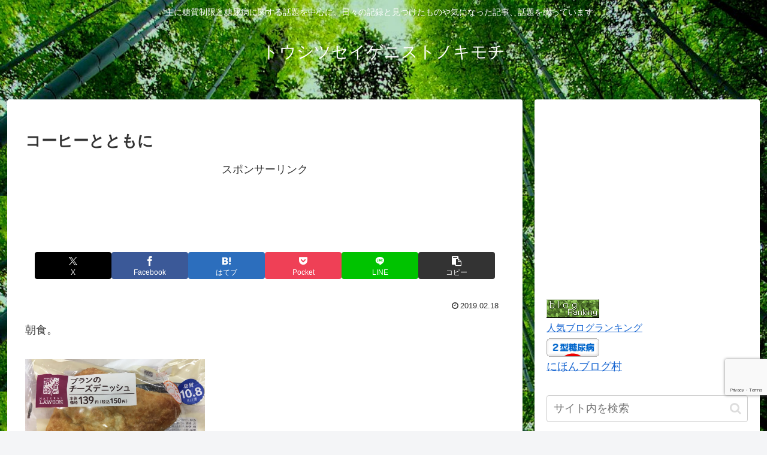

--- FILE ---
content_type: text/html; charset=utf-8
request_url: https://www.google.com/recaptcha/api2/anchor?ar=1&k=6LcRyrIrAAAAAEs64Ai7TgNaNmG88CoydPzcgZj7&co=aHR0cHM6Ly90b3VzaGl0c3VzZWlnZW5pc3QuYmxvZy1wb3J0YWwubmV0OjQ0Mw..&hl=en&v=7gg7H51Q-naNfhmCP3_R47ho&size=invisible&anchor-ms=20000&execute-ms=30000&cb=kqi8cwr5osqe
body_size: 48250
content:
<!DOCTYPE HTML><html dir="ltr" lang="en"><head><meta http-equiv="Content-Type" content="text/html; charset=UTF-8">
<meta http-equiv="X-UA-Compatible" content="IE=edge">
<title>reCAPTCHA</title>
<style type="text/css">
/* cyrillic-ext */
@font-face {
  font-family: 'Roboto';
  font-style: normal;
  font-weight: 400;
  font-stretch: 100%;
  src: url(//fonts.gstatic.com/s/roboto/v48/KFO7CnqEu92Fr1ME7kSn66aGLdTylUAMa3GUBHMdazTgWw.woff2) format('woff2');
  unicode-range: U+0460-052F, U+1C80-1C8A, U+20B4, U+2DE0-2DFF, U+A640-A69F, U+FE2E-FE2F;
}
/* cyrillic */
@font-face {
  font-family: 'Roboto';
  font-style: normal;
  font-weight: 400;
  font-stretch: 100%;
  src: url(//fonts.gstatic.com/s/roboto/v48/KFO7CnqEu92Fr1ME7kSn66aGLdTylUAMa3iUBHMdazTgWw.woff2) format('woff2');
  unicode-range: U+0301, U+0400-045F, U+0490-0491, U+04B0-04B1, U+2116;
}
/* greek-ext */
@font-face {
  font-family: 'Roboto';
  font-style: normal;
  font-weight: 400;
  font-stretch: 100%;
  src: url(//fonts.gstatic.com/s/roboto/v48/KFO7CnqEu92Fr1ME7kSn66aGLdTylUAMa3CUBHMdazTgWw.woff2) format('woff2');
  unicode-range: U+1F00-1FFF;
}
/* greek */
@font-face {
  font-family: 'Roboto';
  font-style: normal;
  font-weight: 400;
  font-stretch: 100%;
  src: url(//fonts.gstatic.com/s/roboto/v48/KFO7CnqEu92Fr1ME7kSn66aGLdTylUAMa3-UBHMdazTgWw.woff2) format('woff2');
  unicode-range: U+0370-0377, U+037A-037F, U+0384-038A, U+038C, U+038E-03A1, U+03A3-03FF;
}
/* math */
@font-face {
  font-family: 'Roboto';
  font-style: normal;
  font-weight: 400;
  font-stretch: 100%;
  src: url(//fonts.gstatic.com/s/roboto/v48/KFO7CnqEu92Fr1ME7kSn66aGLdTylUAMawCUBHMdazTgWw.woff2) format('woff2');
  unicode-range: U+0302-0303, U+0305, U+0307-0308, U+0310, U+0312, U+0315, U+031A, U+0326-0327, U+032C, U+032F-0330, U+0332-0333, U+0338, U+033A, U+0346, U+034D, U+0391-03A1, U+03A3-03A9, U+03B1-03C9, U+03D1, U+03D5-03D6, U+03F0-03F1, U+03F4-03F5, U+2016-2017, U+2034-2038, U+203C, U+2040, U+2043, U+2047, U+2050, U+2057, U+205F, U+2070-2071, U+2074-208E, U+2090-209C, U+20D0-20DC, U+20E1, U+20E5-20EF, U+2100-2112, U+2114-2115, U+2117-2121, U+2123-214F, U+2190, U+2192, U+2194-21AE, U+21B0-21E5, U+21F1-21F2, U+21F4-2211, U+2213-2214, U+2216-22FF, U+2308-230B, U+2310, U+2319, U+231C-2321, U+2336-237A, U+237C, U+2395, U+239B-23B7, U+23D0, U+23DC-23E1, U+2474-2475, U+25AF, U+25B3, U+25B7, U+25BD, U+25C1, U+25CA, U+25CC, U+25FB, U+266D-266F, U+27C0-27FF, U+2900-2AFF, U+2B0E-2B11, U+2B30-2B4C, U+2BFE, U+3030, U+FF5B, U+FF5D, U+1D400-1D7FF, U+1EE00-1EEFF;
}
/* symbols */
@font-face {
  font-family: 'Roboto';
  font-style: normal;
  font-weight: 400;
  font-stretch: 100%;
  src: url(//fonts.gstatic.com/s/roboto/v48/KFO7CnqEu92Fr1ME7kSn66aGLdTylUAMaxKUBHMdazTgWw.woff2) format('woff2');
  unicode-range: U+0001-000C, U+000E-001F, U+007F-009F, U+20DD-20E0, U+20E2-20E4, U+2150-218F, U+2190, U+2192, U+2194-2199, U+21AF, U+21E6-21F0, U+21F3, U+2218-2219, U+2299, U+22C4-22C6, U+2300-243F, U+2440-244A, U+2460-24FF, U+25A0-27BF, U+2800-28FF, U+2921-2922, U+2981, U+29BF, U+29EB, U+2B00-2BFF, U+4DC0-4DFF, U+FFF9-FFFB, U+10140-1018E, U+10190-1019C, U+101A0, U+101D0-101FD, U+102E0-102FB, U+10E60-10E7E, U+1D2C0-1D2D3, U+1D2E0-1D37F, U+1F000-1F0FF, U+1F100-1F1AD, U+1F1E6-1F1FF, U+1F30D-1F30F, U+1F315, U+1F31C, U+1F31E, U+1F320-1F32C, U+1F336, U+1F378, U+1F37D, U+1F382, U+1F393-1F39F, U+1F3A7-1F3A8, U+1F3AC-1F3AF, U+1F3C2, U+1F3C4-1F3C6, U+1F3CA-1F3CE, U+1F3D4-1F3E0, U+1F3ED, U+1F3F1-1F3F3, U+1F3F5-1F3F7, U+1F408, U+1F415, U+1F41F, U+1F426, U+1F43F, U+1F441-1F442, U+1F444, U+1F446-1F449, U+1F44C-1F44E, U+1F453, U+1F46A, U+1F47D, U+1F4A3, U+1F4B0, U+1F4B3, U+1F4B9, U+1F4BB, U+1F4BF, U+1F4C8-1F4CB, U+1F4D6, U+1F4DA, U+1F4DF, U+1F4E3-1F4E6, U+1F4EA-1F4ED, U+1F4F7, U+1F4F9-1F4FB, U+1F4FD-1F4FE, U+1F503, U+1F507-1F50B, U+1F50D, U+1F512-1F513, U+1F53E-1F54A, U+1F54F-1F5FA, U+1F610, U+1F650-1F67F, U+1F687, U+1F68D, U+1F691, U+1F694, U+1F698, U+1F6AD, U+1F6B2, U+1F6B9-1F6BA, U+1F6BC, U+1F6C6-1F6CF, U+1F6D3-1F6D7, U+1F6E0-1F6EA, U+1F6F0-1F6F3, U+1F6F7-1F6FC, U+1F700-1F7FF, U+1F800-1F80B, U+1F810-1F847, U+1F850-1F859, U+1F860-1F887, U+1F890-1F8AD, U+1F8B0-1F8BB, U+1F8C0-1F8C1, U+1F900-1F90B, U+1F93B, U+1F946, U+1F984, U+1F996, U+1F9E9, U+1FA00-1FA6F, U+1FA70-1FA7C, U+1FA80-1FA89, U+1FA8F-1FAC6, U+1FACE-1FADC, U+1FADF-1FAE9, U+1FAF0-1FAF8, U+1FB00-1FBFF;
}
/* vietnamese */
@font-face {
  font-family: 'Roboto';
  font-style: normal;
  font-weight: 400;
  font-stretch: 100%;
  src: url(//fonts.gstatic.com/s/roboto/v48/KFO7CnqEu92Fr1ME7kSn66aGLdTylUAMa3OUBHMdazTgWw.woff2) format('woff2');
  unicode-range: U+0102-0103, U+0110-0111, U+0128-0129, U+0168-0169, U+01A0-01A1, U+01AF-01B0, U+0300-0301, U+0303-0304, U+0308-0309, U+0323, U+0329, U+1EA0-1EF9, U+20AB;
}
/* latin-ext */
@font-face {
  font-family: 'Roboto';
  font-style: normal;
  font-weight: 400;
  font-stretch: 100%;
  src: url(//fonts.gstatic.com/s/roboto/v48/KFO7CnqEu92Fr1ME7kSn66aGLdTylUAMa3KUBHMdazTgWw.woff2) format('woff2');
  unicode-range: U+0100-02BA, U+02BD-02C5, U+02C7-02CC, U+02CE-02D7, U+02DD-02FF, U+0304, U+0308, U+0329, U+1D00-1DBF, U+1E00-1E9F, U+1EF2-1EFF, U+2020, U+20A0-20AB, U+20AD-20C0, U+2113, U+2C60-2C7F, U+A720-A7FF;
}
/* latin */
@font-face {
  font-family: 'Roboto';
  font-style: normal;
  font-weight: 400;
  font-stretch: 100%;
  src: url(//fonts.gstatic.com/s/roboto/v48/KFO7CnqEu92Fr1ME7kSn66aGLdTylUAMa3yUBHMdazQ.woff2) format('woff2');
  unicode-range: U+0000-00FF, U+0131, U+0152-0153, U+02BB-02BC, U+02C6, U+02DA, U+02DC, U+0304, U+0308, U+0329, U+2000-206F, U+20AC, U+2122, U+2191, U+2193, U+2212, U+2215, U+FEFF, U+FFFD;
}
/* cyrillic-ext */
@font-face {
  font-family: 'Roboto';
  font-style: normal;
  font-weight: 500;
  font-stretch: 100%;
  src: url(//fonts.gstatic.com/s/roboto/v48/KFO7CnqEu92Fr1ME7kSn66aGLdTylUAMa3GUBHMdazTgWw.woff2) format('woff2');
  unicode-range: U+0460-052F, U+1C80-1C8A, U+20B4, U+2DE0-2DFF, U+A640-A69F, U+FE2E-FE2F;
}
/* cyrillic */
@font-face {
  font-family: 'Roboto';
  font-style: normal;
  font-weight: 500;
  font-stretch: 100%;
  src: url(//fonts.gstatic.com/s/roboto/v48/KFO7CnqEu92Fr1ME7kSn66aGLdTylUAMa3iUBHMdazTgWw.woff2) format('woff2');
  unicode-range: U+0301, U+0400-045F, U+0490-0491, U+04B0-04B1, U+2116;
}
/* greek-ext */
@font-face {
  font-family: 'Roboto';
  font-style: normal;
  font-weight: 500;
  font-stretch: 100%;
  src: url(//fonts.gstatic.com/s/roboto/v48/KFO7CnqEu92Fr1ME7kSn66aGLdTylUAMa3CUBHMdazTgWw.woff2) format('woff2');
  unicode-range: U+1F00-1FFF;
}
/* greek */
@font-face {
  font-family: 'Roboto';
  font-style: normal;
  font-weight: 500;
  font-stretch: 100%;
  src: url(//fonts.gstatic.com/s/roboto/v48/KFO7CnqEu92Fr1ME7kSn66aGLdTylUAMa3-UBHMdazTgWw.woff2) format('woff2');
  unicode-range: U+0370-0377, U+037A-037F, U+0384-038A, U+038C, U+038E-03A1, U+03A3-03FF;
}
/* math */
@font-face {
  font-family: 'Roboto';
  font-style: normal;
  font-weight: 500;
  font-stretch: 100%;
  src: url(//fonts.gstatic.com/s/roboto/v48/KFO7CnqEu92Fr1ME7kSn66aGLdTylUAMawCUBHMdazTgWw.woff2) format('woff2');
  unicode-range: U+0302-0303, U+0305, U+0307-0308, U+0310, U+0312, U+0315, U+031A, U+0326-0327, U+032C, U+032F-0330, U+0332-0333, U+0338, U+033A, U+0346, U+034D, U+0391-03A1, U+03A3-03A9, U+03B1-03C9, U+03D1, U+03D5-03D6, U+03F0-03F1, U+03F4-03F5, U+2016-2017, U+2034-2038, U+203C, U+2040, U+2043, U+2047, U+2050, U+2057, U+205F, U+2070-2071, U+2074-208E, U+2090-209C, U+20D0-20DC, U+20E1, U+20E5-20EF, U+2100-2112, U+2114-2115, U+2117-2121, U+2123-214F, U+2190, U+2192, U+2194-21AE, U+21B0-21E5, U+21F1-21F2, U+21F4-2211, U+2213-2214, U+2216-22FF, U+2308-230B, U+2310, U+2319, U+231C-2321, U+2336-237A, U+237C, U+2395, U+239B-23B7, U+23D0, U+23DC-23E1, U+2474-2475, U+25AF, U+25B3, U+25B7, U+25BD, U+25C1, U+25CA, U+25CC, U+25FB, U+266D-266F, U+27C0-27FF, U+2900-2AFF, U+2B0E-2B11, U+2B30-2B4C, U+2BFE, U+3030, U+FF5B, U+FF5D, U+1D400-1D7FF, U+1EE00-1EEFF;
}
/* symbols */
@font-face {
  font-family: 'Roboto';
  font-style: normal;
  font-weight: 500;
  font-stretch: 100%;
  src: url(//fonts.gstatic.com/s/roboto/v48/KFO7CnqEu92Fr1ME7kSn66aGLdTylUAMaxKUBHMdazTgWw.woff2) format('woff2');
  unicode-range: U+0001-000C, U+000E-001F, U+007F-009F, U+20DD-20E0, U+20E2-20E4, U+2150-218F, U+2190, U+2192, U+2194-2199, U+21AF, U+21E6-21F0, U+21F3, U+2218-2219, U+2299, U+22C4-22C6, U+2300-243F, U+2440-244A, U+2460-24FF, U+25A0-27BF, U+2800-28FF, U+2921-2922, U+2981, U+29BF, U+29EB, U+2B00-2BFF, U+4DC0-4DFF, U+FFF9-FFFB, U+10140-1018E, U+10190-1019C, U+101A0, U+101D0-101FD, U+102E0-102FB, U+10E60-10E7E, U+1D2C0-1D2D3, U+1D2E0-1D37F, U+1F000-1F0FF, U+1F100-1F1AD, U+1F1E6-1F1FF, U+1F30D-1F30F, U+1F315, U+1F31C, U+1F31E, U+1F320-1F32C, U+1F336, U+1F378, U+1F37D, U+1F382, U+1F393-1F39F, U+1F3A7-1F3A8, U+1F3AC-1F3AF, U+1F3C2, U+1F3C4-1F3C6, U+1F3CA-1F3CE, U+1F3D4-1F3E0, U+1F3ED, U+1F3F1-1F3F3, U+1F3F5-1F3F7, U+1F408, U+1F415, U+1F41F, U+1F426, U+1F43F, U+1F441-1F442, U+1F444, U+1F446-1F449, U+1F44C-1F44E, U+1F453, U+1F46A, U+1F47D, U+1F4A3, U+1F4B0, U+1F4B3, U+1F4B9, U+1F4BB, U+1F4BF, U+1F4C8-1F4CB, U+1F4D6, U+1F4DA, U+1F4DF, U+1F4E3-1F4E6, U+1F4EA-1F4ED, U+1F4F7, U+1F4F9-1F4FB, U+1F4FD-1F4FE, U+1F503, U+1F507-1F50B, U+1F50D, U+1F512-1F513, U+1F53E-1F54A, U+1F54F-1F5FA, U+1F610, U+1F650-1F67F, U+1F687, U+1F68D, U+1F691, U+1F694, U+1F698, U+1F6AD, U+1F6B2, U+1F6B9-1F6BA, U+1F6BC, U+1F6C6-1F6CF, U+1F6D3-1F6D7, U+1F6E0-1F6EA, U+1F6F0-1F6F3, U+1F6F7-1F6FC, U+1F700-1F7FF, U+1F800-1F80B, U+1F810-1F847, U+1F850-1F859, U+1F860-1F887, U+1F890-1F8AD, U+1F8B0-1F8BB, U+1F8C0-1F8C1, U+1F900-1F90B, U+1F93B, U+1F946, U+1F984, U+1F996, U+1F9E9, U+1FA00-1FA6F, U+1FA70-1FA7C, U+1FA80-1FA89, U+1FA8F-1FAC6, U+1FACE-1FADC, U+1FADF-1FAE9, U+1FAF0-1FAF8, U+1FB00-1FBFF;
}
/* vietnamese */
@font-face {
  font-family: 'Roboto';
  font-style: normal;
  font-weight: 500;
  font-stretch: 100%;
  src: url(//fonts.gstatic.com/s/roboto/v48/KFO7CnqEu92Fr1ME7kSn66aGLdTylUAMa3OUBHMdazTgWw.woff2) format('woff2');
  unicode-range: U+0102-0103, U+0110-0111, U+0128-0129, U+0168-0169, U+01A0-01A1, U+01AF-01B0, U+0300-0301, U+0303-0304, U+0308-0309, U+0323, U+0329, U+1EA0-1EF9, U+20AB;
}
/* latin-ext */
@font-face {
  font-family: 'Roboto';
  font-style: normal;
  font-weight: 500;
  font-stretch: 100%;
  src: url(//fonts.gstatic.com/s/roboto/v48/KFO7CnqEu92Fr1ME7kSn66aGLdTylUAMa3KUBHMdazTgWw.woff2) format('woff2');
  unicode-range: U+0100-02BA, U+02BD-02C5, U+02C7-02CC, U+02CE-02D7, U+02DD-02FF, U+0304, U+0308, U+0329, U+1D00-1DBF, U+1E00-1E9F, U+1EF2-1EFF, U+2020, U+20A0-20AB, U+20AD-20C0, U+2113, U+2C60-2C7F, U+A720-A7FF;
}
/* latin */
@font-face {
  font-family: 'Roboto';
  font-style: normal;
  font-weight: 500;
  font-stretch: 100%;
  src: url(//fonts.gstatic.com/s/roboto/v48/KFO7CnqEu92Fr1ME7kSn66aGLdTylUAMa3yUBHMdazQ.woff2) format('woff2');
  unicode-range: U+0000-00FF, U+0131, U+0152-0153, U+02BB-02BC, U+02C6, U+02DA, U+02DC, U+0304, U+0308, U+0329, U+2000-206F, U+20AC, U+2122, U+2191, U+2193, U+2212, U+2215, U+FEFF, U+FFFD;
}
/* cyrillic-ext */
@font-face {
  font-family: 'Roboto';
  font-style: normal;
  font-weight: 900;
  font-stretch: 100%;
  src: url(//fonts.gstatic.com/s/roboto/v48/KFO7CnqEu92Fr1ME7kSn66aGLdTylUAMa3GUBHMdazTgWw.woff2) format('woff2');
  unicode-range: U+0460-052F, U+1C80-1C8A, U+20B4, U+2DE0-2DFF, U+A640-A69F, U+FE2E-FE2F;
}
/* cyrillic */
@font-face {
  font-family: 'Roboto';
  font-style: normal;
  font-weight: 900;
  font-stretch: 100%;
  src: url(//fonts.gstatic.com/s/roboto/v48/KFO7CnqEu92Fr1ME7kSn66aGLdTylUAMa3iUBHMdazTgWw.woff2) format('woff2');
  unicode-range: U+0301, U+0400-045F, U+0490-0491, U+04B0-04B1, U+2116;
}
/* greek-ext */
@font-face {
  font-family: 'Roboto';
  font-style: normal;
  font-weight: 900;
  font-stretch: 100%;
  src: url(//fonts.gstatic.com/s/roboto/v48/KFO7CnqEu92Fr1ME7kSn66aGLdTylUAMa3CUBHMdazTgWw.woff2) format('woff2');
  unicode-range: U+1F00-1FFF;
}
/* greek */
@font-face {
  font-family: 'Roboto';
  font-style: normal;
  font-weight: 900;
  font-stretch: 100%;
  src: url(//fonts.gstatic.com/s/roboto/v48/KFO7CnqEu92Fr1ME7kSn66aGLdTylUAMa3-UBHMdazTgWw.woff2) format('woff2');
  unicode-range: U+0370-0377, U+037A-037F, U+0384-038A, U+038C, U+038E-03A1, U+03A3-03FF;
}
/* math */
@font-face {
  font-family: 'Roboto';
  font-style: normal;
  font-weight: 900;
  font-stretch: 100%;
  src: url(//fonts.gstatic.com/s/roboto/v48/KFO7CnqEu92Fr1ME7kSn66aGLdTylUAMawCUBHMdazTgWw.woff2) format('woff2');
  unicode-range: U+0302-0303, U+0305, U+0307-0308, U+0310, U+0312, U+0315, U+031A, U+0326-0327, U+032C, U+032F-0330, U+0332-0333, U+0338, U+033A, U+0346, U+034D, U+0391-03A1, U+03A3-03A9, U+03B1-03C9, U+03D1, U+03D5-03D6, U+03F0-03F1, U+03F4-03F5, U+2016-2017, U+2034-2038, U+203C, U+2040, U+2043, U+2047, U+2050, U+2057, U+205F, U+2070-2071, U+2074-208E, U+2090-209C, U+20D0-20DC, U+20E1, U+20E5-20EF, U+2100-2112, U+2114-2115, U+2117-2121, U+2123-214F, U+2190, U+2192, U+2194-21AE, U+21B0-21E5, U+21F1-21F2, U+21F4-2211, U+2213-2214, U+2216-22FF, U+2308-230B, U+2310, U+2319, U+231C-2321, U+2336-237A, U+237C, U+2395, U+239B-23B7, U+23D0, U+23DC-23E1, U+2474-2475, U+25AF, U+25B3, U+25B7, U+25BD, U+25C1, U+25CA, U+25CC, U+25FB, U+266D-266F, U+27C0-27FF, U+2900-2AFF, U+2B0E-2B11, U+2B30-2B4C, U+2BFE, U+3030, U+FF5B, U+FF5D, U+1D400-1D7FF, U+1EE00-1EEFF;
}
/* symbols */
@font-face {
  font-family: 'Roboto';
  font-style: normal;
  font-weight: 900;
  font-stretch: 100%;
  src: url(//fonts.gstatic.com/s/roboto/v48/KFO7CnqEu92Fr1ME7kSn66aGLdTylUAMaxKUBHMdazTgWw.woff2) format('woff2');
  unicode-range: U+0001-000C, U+000E-001F, U+007F-009F, U+20DD-20E0, U+20E2-20E4, U+2150-218F, U+2190, U+2192, U+2194-2199, U+21AF, U+21E6-21F0, U+21F3, U+2218-2219, U+2299, U+22C4-22C6, U+2300-243F, U+2440-244A, U+2460-24FF, U+25A0-27BF, U+2800-28FF, U+2921-2922, U+2981, U+29BF, U+29EB, U+2B00-2BFF, U+4DC0-4DFF, U+FFF9-FFFB, U+10140-1018E, U+10190-1019C, U+101A0, U+101D0-101FD, U+102E0-102FB, U+10E60-10E7E, U+1D2C0-1D2D3, U+1D2E0-1D37F, U+1F000-1F0FF, U+1F100-1F1AD, U+1F1E6-1F1FF, U+1F30D-1F30F, U+1F315, U+1F31C, U+1F31E, U+1F320-1F32C, U+1F336, U+1F378, U+1F37D, U+1F382, U+1F393-1F39F, U+1F3A7-1F3A8, U+1F3AC-1F3AF, U+1F3C2, U+1F3C4-1F3C6, U+1F3CA-1F3CE, U+1F3D4-1F3E0, U+1F3ED, U+1F3F1-1F3F3, U+1F3F5-1F3F7, U+1F408, U+1F415, U+1F41F, U+1F426, U+1F43F, U+1F441-1F442, U+1F444, U+1F446-1F449, U+1F44C-1F44E, U+1F453, U+1F46A, U+1F47D, U+1F4A3, U+1F4B0, U+1F4B3, U+1F4B9, U+1F4BB, U+1F4BF, U+1F4C8-1F4CB, U+1F4D6, U+1F4DA, U+1F4DF, U+1F4E3-1F4E6, U+1F4EA-1F4ED, U+1F4F7, U+1F4F9-1F4FB, U+1F4FD-1F4FE, U+1F503, U+1F507-1F50B, U+1F50D, U+1F512-1F513, U+1F53E-1F54A, U+1F54F-1F5FA, U+1F610, U+1F650-1F67F, U+1F687, U+1F68D, U+1F691, U+1F694, U+1F698, U+1F6AD, U+1F6B2, U+1F6B9-1F6BA, U+1F6BC, U+1F6C6-1F6CF, U+1F6D3-1F6D7, U+1F6E0-1F6EA, U+1F6F0-1F6F3, U+1F6F7-1F6FC, U+1F700-1F7FF, U+1F800-1F80B, U+1F810-1F847, U+1F850-1F859, U+1F860-1F887, U+1F890-1F8AD, U+1F8B0-1F8BB, U+1F8C0-1F8C1, U+1F900-1F90B, U+1F93B, U+1F946, U+1F984, U+1F996, U+1F9E9, U+1FA00-1FA6F, U+1FA70-1FA7C, U+1FA80-1FA89, U+1FA8F-1FAC6, U+1FACE-1FADC, U+1FADF-1FAE9, U+1FAF0-1FAF8, U+1FB00-1FBFF;
}
/* vietnamese */
@font-face {
  font-family: 'Roboto';
  font-style: normal;
  font-weight: 900;
  font-stretch: 100%;
  src: url(//fonts.gstatic.com/s/roboto/v48/KFO7CnqEu92Fr1ME7kSn66aGLdTylUAMa3OUBHMdazTgWw.woff2) format('woff2');
  unicode-range: U+0102-0103, U+0110-0111, U+0128-0129, U+0168-0169, U+01A0-01A1, U+01AF-01B0, U+0300-0301, U+0303-0304, U+0308-0309, U+0323, U+0329, U+1EA0-1EF9, U+20AB;
}
/* latin-ext */
@font-face {
  font-family: 'Roboto';
  font-style: normal;
  font-weight: 900;
  font-stretch: 100%;
  src: url(//fonts.gstatic.com/s/roboto/v48/KFO7CnqEu92Fr1ME7kSn66aGLdTylUAMa3KUBHMdazTgWw.woff2) format('woff2');
  unicode-range: U+0100-02BA, U+02BD-02C5, U+02C7-02CC, U+02CE-02D7, U+02DD-02FF, U+0304, U+0308, U+0329, U+1D00-1DBF, U+1E00-1E9F, U+1EF2-1EFF, U+2020, U+20A0-20AB, U+20AD-20C0, U+2113, U+2C60-2C7F, U+A720-A7FF;
}
/* latin */
@font-face {
  font-family: 'Roboto';
  font-style: normal;
  font-weight: 900;
  font-stretch: 100%;
  src: url(//fonts.gstatic.com/s/roboto/v48/KFO7CnqEu92Fr1ME7kSn66aGLdTylUAMa3yUBHMdazQ.woff2) format('woff2');
  unicode-range: U+0000-00FF, U+0131, U+0152-0153, U+02BB-02BC, U+02C6, U+02DA, U+02DC, U+0304, U+0308, U+0329, U+2000-206F, U+20AC, U+2122, U+2191, U+2193, U+2212, U+2215, U+FEFF, U+FFFD;
}

</style>
<link rel="stylesheet" type="text/css" href="https://www.gstatic.com/recaptcha/releases/7gg7H51Q-naNfhmCP3_R47ho/styles__ltr.css">
<script nonce="sfN2EP08J1m-Kkp1uJcINA" type="text/javascript">window['__recaptcha_api'] = 'https://www.google.com/recaptcha/api2/';</script>
<script type="text/javascript" src="https://www.gstatic.com/recaptcha/releases/7gg7H51Q-naNfhmCP3_R47ho/recaptcha__en.js" nonce="sfN2EP08J1m-Kkp1uJcINA">
      
    </script></head>
<body><div id="rc-anchor-alert" class="rc-anchor-alert"></div>
<input type="hidden" id="recaptcha-token" value="[base64]">
<script type="text/javascript" nonce="sfN2EP08J1m-Kkp1uJcINA">
      recaptcha.anchor.Main.init("[\x22ainput\x22,[\x22bgdata\x22,\x22\x22,\[base64]/[base64]/[base64]/[base64]/cjw8ejpyPj4+eil9Y2F0Y2gobCl7dGhyb3cgbDt9fSxIPWZ1bmN0aW9uKHcsdCx6KXtpZih3PT0xOTR8fHc9PTIwOCl0LnZbd10/dC52W3ddLmNvbmNhdCh6KTp0LnZbd109b2Yoeix0KTtlbHNle2lmKHQuYkImJnchPTMxNylyZXR1cm47dz09NjZ8fHc9PTEyMnx8dz09NDcwfHx3PT00NHx8dz09NDE2fHx3PT0zOTd8fHc9PTQyMXx8dz09Njh8fHc9PTcwfHx3PT0xODQ/[base64]/[base64]/[base64]/bmV3IGRbVl0oSlswXSk6cD09Mj9uZXcgZFtWXShKWzBdLEpbMV0pOnA9PTM/bmV3IGRbVl0oSlswXSxKWzFdLEpbMl0pOnA9PTQ/[base64]/[base64]/[base64]/[base64]\x22,\[base64]\\u003d\\u003d\x22,\x22w7k4w6UpfcOAD3rDk0LCisOCwpd6f8KsWUMUw5HCpMO0w4VNw5bDg8K4WcOXEgtfwrVHP31iwqptwrTCoT/DjyPCocKMwrnDssKWdizDjMKtQn9Ew57CniYDwpg/XiNxw5jDgMOHw5LDg8KncsKRworCmcO3ecOPTcOgEMORwqosbsOfLMKfMMOgA2/CjlzCkWbCncOsIxfCgMKvZV/Di8OrCsKDQsKKBMO0wpHDqCvDqMORwrMKHMKTTsOBF0k2ZsOow5fCpsKgw7AWwqnDqTfCqcO9ICfDv8KqZ1NewpjDmcKIwqwwwoTCkhbCksOOw69/wqHCrcKsD8KZw48xXUAVBX/DkMK1FcKHwqDCoHjDpsKgwr/Cs8KFwpzDlSUdICDCnDPCvG0IOiBfwqIIVsKDGVt+w4PCqC/DqkvCi8KyBsKuwrIBX8OBwoPCnGbDuyQxw5zCucKxQkkVwpzCjm9yd8KMMmjDj8OxPcOQwos0wokUwoonw4DDtjLCusKRw7Aow6zCj8Ksw4dpaynClgTCo8OZw5FGw43Cu2nCp8OxwpDCtRNbQcKcwrN5w6waw45AfVPDt09rfRnCjsOHwqvCmXdYwqg/[base64]/[base64]/aXXCpsKYGyU3DMOlTEPCi8OxScKSwovCrSR+wrrCrB4ZOMO/[base64]/[base64]/U8ObBTxrwohZw6JJHcKwWMO1w7zDjcKDw5LDqyMhfsKPGGPCqn9XDVQcwoZ/Y1cJTsONOGRCEQZPe3pHcB8tPcOxGhdxwr7Do1jDiMKgw7ESw5LDnQXDqFBaVMK2w7fCs2wVK8K+GFTCt8OEwqk2w7zCi10bwo/[base64]/DicKBdcK/N8OKAzNBA8Ovw6rCtisrwpfDmQkSw6NKw6jDrRFzQcKsLMKvbMO/T8OUw50oKcOSKD7DmcOWGMKFw5k/[base64]/VMOHwq9IwqRmw7PCi0MgEMOzwoMxBsKgwoUdTmdiw4nDmMKIN8K+wpHDj8K8FsKVXibDu8OHwrxgwrHDkMKPwr7Dv8KXb8OtKlhiw6IyOsKVbMOfflsBwpkobV3DtEsnFX4Nw6DCocK2wpFUwrLCisOdWRnCqjrCu8K1GcOpwpnDnmzCkcK7EcODB8OlfnN0w4N/R8KTBcKLMcKpw5fDoS/Dp8K6w481P8O2HkLDsmdowpsLF8OqMCVdMMOUwqxtVV3Cok3Dil/[base64]/DvcKxwojDisKtX8OSwrbClTgkw6LCvsK6V8OHwokwwpfCnB4yw4TDrMKgfsOnR8OJwpPCvsKeEMORwrFYwrjDp8KiRw0ywrvCsEpqw7R+MjBmwrTCsAnCuEDDv8OzRgHCvsOyZ0UtVzUuw6suGQMKdMOZRXR/IVIcBy5jJ8O5H8OsKcKkDMK2w7ofQsOJL8OHc0/Dk8OxDxbClRvDjMOKa8ODfWZyY8KncQLCrMOpe8K/w7J3fcOuVErDq2VsQsK2wojDnGvDncKsMCYlPzfCjG5KwowMIMKHw4bDkmptwpo2w6TDsAzCrwvCgm7DuMObwpgUKcO4BcK5w4ctwrnDnxvCtcKKw7HCpMO0MMK3ZMOdFQg/wpzCtBvCjgLDrnF/w5h6w73CkMOUw6l9EsKXfMOew6bDu8O2ScKvwrTCinrCq1/CgiDChUpAw7pTf8K7w45kUlFwwrjDpnt/dhbDugbCqcOBbGt1w7bCsAfDo20Rw6FLwonCj8O+wr5hW8OmG8OCbcKEw55wwqLCtRpNecKSMcO/w4zCusKGw5LDlsOraMOzw5TDh8OgwpDDtMKXw5tCwqsld3guMcKbwoXCmMO8HUBSP1IHw5klMRPCisOzJMO3w7fCgMOOw4fDssO/HsOLJBXDhMKOFcKWSjLDicOMwqB7wr/DsMO8w4TDowrCp1zDlcKbRxPDk0TDkwwmwo/DpcK2w7omw6rDjcKFNcKAw77DiMKKwoopfMK9w5DCmirDtl/CrDzDshnCo8OpccOAw5nDhMKawp/CncOZw4/DsjTCv8KROcKLQzbCvcK2N8OdwpZZCl1NUcO1TsKncildel7DnsK6wq3CpsOTwpcDwpxfIjPChWLCg0TCqcO1w53DnA4yw7lWCAhqw6XCtG/DkSF8HlfDsRpNw4bDnxjDoMKZwpHDtznCoMOUw7x4w6oXwqpZwoTDlcOKw4rCkDlxNCFJVxU0wqLDnMODwoLCocKKw5fCjGzCmRktbCl/EsK5J3PDmQQgw4vCtcKJMcOPwrZ1M8KqwoXClcK5woR4w5HDiMOLw43DmcKjCsKnejHCp8Kyw6/CoxvDhw7DrcKdwpDDkRZ+woI6w5V9wp7DiMK/[base64]/DuMKmB0stNCdQw5bDtwF9wrfDvsK/[base64]/CqWXDgwcaKlXDp8KSw4/DoMKLwpDCl39ydXzCiABCecOjw53Cs8O0w5/CuRfDgEsyfFpVMixrBVHDi0DCjcK3wrHCicK/[base64]/w4xcwq8uwop9woFVwq9gEF3CjRHCnMKLw7/DtsKawp0bwplHwqZSwonCsMOYAykbw6w9wpoNwoXCjB3DvcOdR8KcaXbCgXRLecOtBUgBWsOwwrfDpj7DkQxIw7o2wpnDq8Kww44uQMKiwq5Rw7VfdAJVw4I0O2wowqvDjTHDo8KZSMOzFsKiGTYsAgVvwqvDjcO0wrY+AMOjwoY3woQRw4XDusOIDjZvMQDDi8OEw5/Cl2fDqcOVRcK0CMOEARvCr8KweMKAMcKtfCnDtT4OcXvCjsOKMsKjw7HDhMK7LcOKw7ovw6wDw6bDgylXWizDlkXCnzp3MsO7UsKOUsOYCMK9M8K8wpMOw4LDmCjCg8KNRsOXwrzDri/CscK/[base64]/[base64]/XW4mGTYuw65Vf2Yww7cFw7F9RMOlw71oR8OWwp3CiH0mScKbwoDCusOcC8OHcsOjMn7Dm8KkwrYOw4tXwq5RT8Okw6lMw6LCj8KzTcKvHn7CnMKNw4/[base64]/CicOBH2fCmTELJnxAw7omwrPDoXIlwolXLCHDpHZnwrDDs3ZYwq/[base64]/[base64]/O8OXRHVzwqFfwonDnMKqfVpzw4zCkMKJwqLDuMO2FWjDuHITw73Djz8uWMO5NXkHdH3DrCfCpiI2w7gaPEZtwopvZMOwSmtkw7PCoHfDoMKowp5bwrTDocKDwrTCrWJGLcOhwpnDs8KiOsKcKx3DiQbDuHXDjMOPdcKaw5QTwq3DjkUXwrRjwqfCqXlHw5/DrUPCrcOkwqbDrMK5E8KhQz9Jw7fDuzEGEcKJwo4VwrBew6F0MhZzYMK0w7pRZi1mw41Pw4/DgEAOfMOpWRwLPSzCpFPDvg1awrlgw5PDj8OXJMOCdHpEUsOEE8OnwqQtwoB5EjHDoQtfE8K0YG7DnjDDjcKtwpQVTMKUccOow5hRwppzwrXDuWhKw74fwoNPQ8OqBVMNw6bCscKXcQ/DqcOjwolTwpB3w5gGR17DmWrDhn3DlB4/Ix9gScKzLMKZw60PLRPDs8K/w6jCt8KdEU7Ckm3CicOzTMOgPBTCp8KPw4MNw4IwwoDDslEjwpnCuyjCu8KhwohtBRp6w4Qxwr3DicOvQGDCiDXClsOsMsOafzAJwrDDhB/[base64]/[base64]/CnVHDjMKwacOvaMO0wo5JwpBcEThEw7DCv2fDosKFN8KIw6BAwoEESsOuwo0jwqHCjyZ0CDQ0QGZqw4VSfMKQw602w5XCv8OnwrcOwoXDsznCg8K6w4PCliHCkhsVw40GFH/DsW5Kw4bDuG3CvQHCrsOawoPCi8OMN8KZwqAXwqU8cX0rQm9cw4xGw6TCinjDt8OiwoLCosKEwqLDrsK3TVBkOTQwAWZXXmjCnsKOw5pSw4sRFsKBScOww4DCicKnEMOSwrHCr0tTK8OKDH7DkAAiw6DDvDvCu3psacO3w4cUw5TCoU48CB/[base64]/[base64]/DqnbClVfCmjZHDMOKwrPDtFpMworCkQJywoPCmkvCk8KKZkQ6wpzCu8Kuw6zDgkTCn8ONHMO4VSslNRVxZcOmwonDjmIYbSjDsMOcwrrDg8K9Q8Khw5JbcAXCp8KBPDMcw6/DrsKkw6Uow4gLw4bDm8OcVWRAbMKPCMO+wo/Cv8OUW8Kyw6cLE8KpwqrDgA9iccKoScOnNcO7L8KqICrDocKOf1poZyJGwq4UNx9feMKOwqdpQyIYw6ktw6PCgiLDplBWwp86VDfCqcOvwpYXCsOTwrYJwrXDsn/Clh5bKX7CpsK1H8O8NGbDlHPDrjEOw5PCgUZKcsKaw51EazTDvsOUwoTDi8OSw4jClMO6WcO0D8K9T8OLQcOgwpFUQcKCdQ4GwpHCjyvDmMOKdcO/[base64]/CF42JBlgw7JUG8OCworCscOEwpbDgxfDuAnCrcOIQ8Kdc31SwqIQLhhCKcKzw7stPcOsw4TCssO6bnghX8KJwrDCvUsswrjCnxvCiS4Pw4RSOw0aw7jDs1hhf23CsDEyw4DCjTPCq10hw650NsKMw4PCoT3Dg8KIwo4mwpXCswxnwqhTVcObLsKPSMKpc1/DqCF3J1EcH8O0CDRqwqjDg03DusOmw7nCm8KJCxAXwpEbw7l/dCENw4PCnx7ClMKFCkDCiB/[base64]/[base64]/[base64]/Dhn/Cu8Oyw7/CgsKtVTLDuzbCusOOw5zClsKXw4AvThrCog1IOATCucKoATrCgwvCscO1wpPDo2wDWyhww7/DoWTDhTdJL017w5vDrRxmVztVTMKDbsOLDTXDisOAaMK4w6gPSkFOwpLDtMOwD8K1VSQkFsOpw4zClzDCk1shwrLDg8OMw5rCnMO9w5rCosKUwo8Lw7fCrsK2PcKKwrLCuzlewqkuUnbCksKXw7LDm8KMBcOAbVvDqMOcUAfDkh/DpMKRw4YeFcKCw6fDsVTChMKZcy9lOMKsPcO5woHDvcKGwqs2wrHCp11Bw5nCscK/wq17SMODacKjMXbCr8KFVMKJw78EN2IaQMKOw69jwrx5I8KxIcKmw4nCszLCvMKLK8OEa1XDjcK6esKyEMO6w4hewr3CpcOwYBwNQcOFYx8sw4FGw6FbfwowfMOwazdvVMKvKCbDtlLCgMKvwrBLw6PCg8KJw7/CjsKhZlwGwoR/c8KOLjzDsMKFwpVsU1RmwqHCmhHDtiQsCcOZwpcOwr4UW8K9eMOWwqPDtXEBX35YflbDuXvDu27CocO/w5jCnsKcHsOpImVJwoDDpi4DMMKHw4XDmGERMmXCngx5wq1oO8KmBTLDrMOHDcK8Sg17b1BGPcOrVwjCk8O0w7EcEHpkwr/CqlQZwoXDq8OPECQXagdTw4N0wqPCpsODw5HCkzHDu8ObLcOQwpbClxDDnHHDrFxMYMOuDTfDicKoTMOawrdSwqDCjR3DiMKVw5lIwqdpwp7Cnz9YEMKhQVFgwokNw6pFwqbCnjYGVcKrw6xxwrvDt8Opw7vCpHA9H3TCmsKMwqs5wrbCjQJkVsOdEcKDw4BFw4YFZC/DuMOmwqbDpzFEw5vCvHMWw7fDtWENworDvhpwwrFkDDLCn1jDq8KywpXCpMKwwqVIw4XCpcK1S0fDlcKBbcK1wrZ/[base64]/Kz0OGMKybsOTwojDlwzDsMKew4nDuMOQwpXDgl9rdAg8wqECZi7DvcKEw4hxw6Miw5ZewpvDtsK/NgM8w64iw5TCl07DvMOxCMOoAsO8wqjDpMKUTVNmw5E7ZGM7P8KKw5rCiSnDl8KQwo4jWcKzAQY4w4zDsFHDpCjCiGPCjsO6wrtWVcOqwq7ClcKwQ8KHwrlsw4DCiUTDmMOOdMKwwp0KwppHcUE2wr7CkMOYQxUaw6Vtw6HCjSd0w4oZSww8w4h9w4PDi8O/KkQ4RQ7DlMOnwpZHZ8KGwqnDlcO1HMK1WsOOCcK3PxHCiMK0wo7DusKzKBMTQFDCjW04wo3CtgfCoMO5KsOsBsOjUGRLJ8K9wrfDosOUw4dvBMO5V8KYfcOkDsKTwpNAwrpVw57CiEIAwpnDgGZQw6rCg2xzw4/DgDNMdFQvf8Otw75KQ8OQJsOyNMO1AMO8FXApwpV8DR3DmMOXw7/[base64]/w7DCkTc4w6EIwrLDnQjCr8KwwpnDtMOzIsKyw6MGwq5hbBVZLsKiw5Ikw6nCvsO1wpLCoivDg8OxKgMcE8KbdQceBlMaUwfCrSELw7bDinMoEsOTI8Ozw4PDjlvCuG1lwrkpF8KwVCh8w611IwTCicKwwopfw4kFXWbCrlcxcMKVwpNUA8OcLRLCs8Klw5/DsSTDmcOxwrxSw6Boe8Onb8KhwpTDtcK9QSHCgcOXwpLCisODLTrCiQzDug19wrA/[base64]/RHvCt080wpXCnCBDR8KzU8KERmDDg2PComcYaMOmG8OEwrHCsn4hw7TCl8KmwqNTLg3Di050GSDDtCk0woDDnDzCh0LCmChTwooEwpTCvX12H0sGUcKKPXIPVsO1wpInw6k9wo0jw4QESDrDuxxqB8ODasKTw4HCtsOGw5/[base64]/[base64]/Co8KCCC3DvsKswoQCS8ObwrzDgcOEw5DDncOiw67DlTHCvBvDisK7QWHCiMKYYTPDocKKw73DsUfCmsKUPH7DqcK3JcK4w5LChRjDiAJRwq8DMVDCocOEC8O8dsOxWcO0W8KkwoIMZFjCqFjDkMK3AcKKw5rDviDCsEcGw4/CncOUwpjCg8KHHjHCmcOMw4UsDhHCvcOtDmpGcnfDhsKhRD8QSMK3e8KHZcKIwr/[base64]/XMK+w5DDoMOBw6PCpwLCgW4/[base64]/DmMKbwrA7JnbDhsK6fsOKwrHCugUWZ8KzwpcUBmrCtsO4wonDug/Dl8KVGXHDuQ3Cr01JU8OVOQHCtsOww7UUw6DDoF8+K0QlBsOJwrE7e8KJw788eF3CuMKtXQzDqcKAw4gTw7/[base64]/wrrDh8Oxwqp1wq/CmsK8wrbDnDvDoQbDgGZnwqhmI03CuMKQw4nCtcOAw5nChMO4dcO9f8OYw7jDpXzClMKdwr9DwqXDgl9/w4TDncKSN2Vdw73CpHHDrSfCtsKgwqfCn15IwqlQwofDnMORB8KsNMOwUGcYPgAzL8KBwp4WwqkNdEYcdsOmFWEmExfDjBNdbcK1GRAsW8O1IynDgkPCqnxmw5FLw4fDkMOBw41/w6LDqxsRACVLwqnCp8O+w4zCrmnDiQHDssKzwrEew6PDhwphwqjDuhjDrcKPw7TDqG8vwrEqw7t8w4bDnGbDlnDDnXHDqMKUJzvDtsK9wqXDk1kpwp4MOMKpwp5zAcKOUMKMw77Dg8O1ATXCtcKHw59vwqhQw5nCjTddXHjDt8KCw4TCtxlTZcOnwqHCt8KjSB/Dv8O3w714SMKtwoNULcOsw4ZpGsKjUUDCi8OpC8KaY07Dqzh+w7pyHiXCk8Kvw5LDhsKywqzCtsOzZGQZwrrDvcKPwowNF3LDtMO4QHbCnMO7WE/DnsKCw7sEe8OhfMKKwpU6VHHDi8KQw5zDuCvDisONw7/CjEvDmcK/[base64]/[base64]/w4rCq8KlCsKUwqHCrcKnw5tNw6NIGcKzLH3DlcOjTcO1w7DDmRPCrcOZwpI9QMOfCzfCkMOBD3pyMcKxw7jCiyzDr8ObSgQvwonDrFXCu8OKw73DlMO0YFXDuMKswrrCpFjCulkbw5LDscK1wodiw6kUwr/CuMKMw6LDuFLDmsKJwo/DsHN1wr5Kw782w7fDp8KCQMK8w5orOsOLVsK0SBnCo8KTwqhRw4/CiD7Dm2o9QCHDihUTw4PDrxI8NirCnCzCicOsRsKMwppOYh/DusKYP2oBw4DCl8O1w5bClMOkfcOiwrUdMWHCp8OrM2Yew67DmXPCg8Kxwq/[base64]/Di8OjXh9Hw7UhdsOGFMK1ZwYMw5YSHcO3w4nCnsKRVxDCksOPE2oiw4EwAHlfXMK5wonCu0hYNcOTw7HCusK6wqTDoAPCqsOkw4LDk8OUfMOuwpPCqsOHLMKZwo3DhMOVw6UxdMOHwrMRw4LCrjJNwo4Ew6MwwrMxS0/[base64]/Cr3oODsO8XsO4OMKqEEPCl8K8MQbCssKowoLCp2fCpHElfMOgwo3Dhj0cbjJMwq3Cu8OewqIWw44RwpXCg2NrworDqcKrwqMmB1/DsMKCGxdbFXbDiMKfw6s2wrBHD8KWCDrCimdlaMKlw57CjEFFFGsyw4TCrEl2wqskwqnCn0jDpgY4B8K4CQXDhsKlw6oqOyPCpRzCgXQXwp3CucKpLsOsw5N6w6fCjMKMMlwVNMOCw4PCtcKhYsO1aCfDlk0ebMKBw4/CmDtAw6lywrYBXG7DgsOYWDHDuV98VcO+w4EDY1XCtEvDnsKEw5fDkBXCssKHw6xzwo/DiSBuAHA3O3Ftw5wlw6rChB/CtinDtE05w7ZiLVxUNQTChMO/[base64]/DsTAkw7DDp0B+RcOGwqpSERzDu1ZRwozDrsO7wp8Nwpppw7XCoMO4wrgUVEDCqjs9wotuw6/Dt8OdMsKGwr/DuMK9CRZow68mGMKCGxTDvkpkek7CqcKLS0HDl8KdwqDDjT1wwoLCvsOnwpY1w4zClsO5w5bCrMKOKMKsIVEdS8K0wpQ6RnzCjsOkwpfCq2XDrcOVw4vDtsKORlcNSB7CoyLCi8KCBnjDvj/[base64]/Dn8KHGnfCnMKjw67DiCZuw73Drmw1FsKDWXtbwrvDiCfDh8Ozw6XClMOsw48MCMOVwqzDvMO2G8O8wqodwoTDhcKfwrnCncKwCRQGwqdIWCzDuhrCkkbCjDLDmhzDqcKOahVWw6DCil3ChUQ3MlDCl8OuGMOwwrrCo8K5J8OOw7zDpcO2w7Rgc1Uwb0spbjAww5/DscO2wpjDmlEBQCYYwojCvwRkTMOgSl19RsOmL0gwVzfCgMOewq8RH13DhE7DhVPClsOQf8Otw4MZUMKaw6bDtT7CoEbCsxnCvsOPClUvw4BUw5vCuQfDkyMkwoZJJi1+cMKUCMK3w57CucOqIFPDssKYJcO9wrctTMKXw5YBw5XDqjkla8KkUA9lVcOQwod4w4/CpgPCk3QDdnzDnMKhw4VZwpvChH3DlsKawrp5wr1OPiTDsTlQwqvDs8KlFMKkwr9cw6ZoJ8OhV2h3w5PDmSrDrsOfw4cqTkQweFrDpnvCtDZNwo/[base64]/BT1nwp3ClSfDi8OAOMOtQXzCvMKDw7PCsDoYwqd1aMKsw6g2w5h7H8KqVMKlwpN6CFYpZcO1w5hDSMK8w5rClcOcCsOjCMONwp3CkzQkIywTw4RucXnDoCXDsE9/[base64]/Ct8ObwpAwwrwswqPDkEXDr2rCrcO7c8KhwpsPQhluZcOFWcKJYg5ZfHF6UsOQCcO9SsO7w6N0MAtIwp3CocOJQcO2JMK/wrXCoMKFwpnCom/[base64]/CgyQZRzZSw55CWcOaP8KswqLDq8KGw79Bw4PCljjDt8OjwrY3IcKqwphrw6dfZQxXw7EOcMKsAT3CrsOIBsOvVsKPC8OLPsOhaBDClcOiFsOnw4A7JAgzwpbClkPDiSPDg8KQLzjDtz0wwqBZBsK0wpAvw5BFYsKxAcOuBx0VGRcfw44Ww5/DmBLDonYAw4PCtsOFdEUSB8Oiw77CoUEmw5A7XsO2w5nCtMK+wqDCkm/CoFNFUUcpRMKSG8OnQ8OBdMKNwop9w7xNw6MpUcOZw4FzCsOcekdSRsOZwrYcw67ClysWSgdqw59wwrvCgAJawqfDk8OxZA4kOMKcHHHCqDbCosKFDsKxHW/Dqm3CpsKEX8KowrlWwoTCp8KRNU7Cs8KtcWFywoZXQTrDuwzDoArCmnHCm2x2w4EMwoxfwpdAwrFtw5LDqsOmE8OkVsKOwqfCtsOnwpJ5Z8OJHgrCocKDw47Dq8KTwq46AELCvHPCpcOnEQMPw4bDh8KGTU/CnErDoRlLw47CvMOETT51YXEbwpclw5nCijklw7pZKcOLwoo/[base64]/Dg8Oew73DgcKMw6zDuETDtMKsJ23Cm8O1w7jDjcKYw7VCFUU4w45fZcKxw4Nkw48WGMKcCBrDvsK/w4zDqsOLwpDDtCFyw4UuFcO9w7XDhwXDrsO5D8OewoVNwocPw7hEwqRzbnzDsHgow6k2NsO/[base64]/[base64]/CgV83NcKnwpzDugvDpk0Tw5/Dv8KwwoPCmsO7wrhIRcOVQEY8AsONaXhpMEB2w7XCt3hQwoBnw5hsw7TDqltCwqHDpG0Gw4Uhw5x5dn3CkMK0wpdfwqZJOyVRw7dWw7TCgsKmFAROVV3DjlrDl8KcwrjDkXgGw68yw6LDhjHDtsKBw5TCm15qw7J/w4MyKMKdwqrDvjTDrmY4SHN/w7vCjhbDmTfCtwtywqPCuQfCsVkfw5siw4/[base64]/[base64]/[base64]/DkgLCljNSwohOZGnCucO2wo49RkjDsRDDgsKzFx3Dm8OjA1xKUsK+DgB2wq/DlcOaXn0Pw5hrSHoVw7gVAg3DnMKtwp4NJ8Kbw6HCgcOCBTnCjsOsw4/DmhXDqcObw7g7w5RMeX7Ci8OqLsOHXWnCisKQF0fCn8OzwoErbRk2w4gLFEsqZcOkwrtdwo/Cs8OFw5lJXiHCp0EFwo0Sw7o+w40bw4Y0w5bChcKyw6dRf8KADX3DhMKVwoUzwrTDmEzCn8OAw4c0YGMTw6XChsKFw4FgVxVcw7XDkn/DusOSKcKPw47DsgBlwpltw64+wpPCssKlw5tHaU3DuQvDrwDCgsKJacKFwqIuw4zCuMOwYC7DsnjCuVvDjmzCoMOOdMOZWMKHb0/[base64]/[base64]/DgFVMR8KLw7rDhyVTKk54eDticUVpw5R9LBDDs3XDrMOjw5nCrGJPMkHCvjw6KijCnsODwrd6b8KPcycPwrARLSpdw6HCicKaw6LChCsywq5MQxVJwoxZw5HCpjEKwrUTOsK6w5/DoMOMw64yw6RIIMOnwonDt8KnZsO4woHDuF/DuQ/CgcKawqDDhBcXaw9CwrHDgyvDtsKRBwrChh1nwqnDlxfCpDE2w4oJwp7DmMKiwqlfwonCsi3DnsO9w6cWFBM9wp0oJsOVw5jCmGTChGXClh7CrMOOw6p/w43DtMOnwq7Crx1yeMODwq3DusKpwpgKFhvDtcOJwoBKR8Kyw6bDm8OTw5nDtsO1w5XCmEvDrcKzwqBfw7Vvw7gSIMOXc8Ksw7hGcMOBwpXDkMOtwrlIbwEMJyXDuUnCknPDoHHCgX0uRcKkVMOwDMODezF+wogKLi7DkjDChcOXb8Kyw4jCjztUwqUSf8O4M8K/wohdb8KCYcKGShlvw6l1Xg5XVMOtw7vDjyLCrDYLw43DnsKbYcOPw5vDgxzCpMKzfsKkBD1uT8Kkejxpwo4WwpA0w45Ew4o4wodvfcO2woh7w6vDucO8w6MgwqHDm08Ib8KTYcOSAcKOw4rCqGcOQMOBLMKaVy3CsFvCqwDDmU9vNmPCuypow57Dn1fDt2shacOMwp/Dk8OJwqDCgBRcX8OrAhVGw6Viw7fCiBXCqMKYwoYFw7XDiMK2S8KkOcO/[base64]/DvcOlb2XDkMO+w6jDjsOqdcKmw7pOwpYkakYTHRF1N2XDjHpbwqwiw6TDqMKZw53Do8OJBsOCwpcCR8KOWsOpw6nCvmwLEkfChj7Dux/DlcKBw6fCncOuwrF2wpULa0TCrxfCngjDhU/[base64]/DvhrDmyMtwrXCsgHDsX7DqMK/SVPCqsOIw7RCQ8K/GicgJgDDkFQtwqJBOQLDgEPCucK2w6Arwpdxw5xlE8OFwps6F8KNwrp9cigWw6vDsMOsKsORNWc4wpJnQMKVwq9wAhd+wofDhcO/w5gUcmnCmcKHPMOewoTCg8K5w4HDkxnChsKXGjnDrEjDm2bDpTcpLsKVwoLDuhLDpGREY1fCrEc/w5XCv8KOBFwnwpB1wpkPw6XDp8OHw4hawqckwqbClcKtK8OaAsKeYMKfw6fCu8KHwoNhfsK0eDtQw4HCgMKoUHZyL2tjW2pgw5/[base64]/TsOOwp3CtXDCpcKgwrxnHMORw4PCnV3Djy7DrcK2EgdlwrACM2hmR8KowrIpGy/CnsONw5s/w43DmsKPMx8FwoZYwoXDvMK3elcHU8KzBRI5woAbw63DpWkrQ8Kvw55NfnR5OV96EH1Ow5Nua8OwG8OUeXLCg8O0UC/DoFjCmMOXOcOyDSA4IsOmwq0bJMOSKibCh8O+FMK/w7Fow6EtDnHDrcOCYMK8UnbCmMKhw48xw54Kw5XCgMOqw7J7EH43WcO0wrcYKMOswpAXwoNewrVDOMO5Z3vCjMKDIsKTRcO0DBzCocOvwoDCisKbHHhOwoHDugsKXwfCo1LCvw8dw7fCoAvDkj5zaiDCgxpswp7DvMKBw4XCrH11w5/DvcOnwoPDqSMuZsK0wo8Qw4ZfPcOyfA7CqcOLYsKmBHbDj8OWwqYQw5IcL8KWw7DCjRwywpbDp8OxBHnDtDhswpRKwrTDpsKGw6sQwovDjW4ow7pnw6Ufay/Ck8OFKcKxMcOwBMOYTcOpfnAjVwBHRXrCqMO7w4zClVBRw7pCw4/DosKbUMKRwozCiw0ywrouc1rCmgbDuAwmw5EjLj7DjSMVwr1rwqd2BMKeRjpVw6MDdsOsZkg7wqtsw4nCqBEMwrpuwqFow6HDhm4PEg83I8KAUsOUaMKHfHdTZMOmwrTCl8Ouw5k/NcK1MMKPw5bDksOBAsOmw7jDiFdqB8Kpd2sHXMKowrp7ZXXCosKLwqBQfFdOwrRWNcOewpFEYsO3wqnDglYsZ0JJw6cVwqg/DkQgQcOyXsKeARDDh8OGwr7CrVxTPcKLUHk1wpfDgMKUF8KhY8K3wpRJwqzDsD0Ywq01XFTDuSUuw7ozEUrCqsO8LhZGexzDk8OxVyzCoB3DulpYVhUUwo/Du37Ch0pswq/[base64]/[base64]/Dn8OHIsORRsKxwpfDkT5sbUHDgCcUwoAQw5zDkMK1WzRjwqrClkhzw77Cj8OLOcOQXsKbchV1w73DrTXCjFjCvGcuV8Ksw51NeTUdwr5TYzPCvwwVK8K2wqzCt0NUw4PCggrCpMOEwrTDoxrDvMKqNsKNw57ClRbDocOKwr/Cg0TCjAFfwp8+wpo0B1XCpcKgw6zDusO3c8OfHyrCt8OnZzxowoQOWhDDkgnCgHE9FcOjUXbDh3DChMKqwrbCtsKZeWgewq7Dn8K9woELw4IYw7nCrjTCjsKmw608w4w+w6l6wqctJ8KxRhfDocOCwovCpcOeAMK8wqPDqkVQL8K7f2/[base64]/[base64]/DqjcFVMOew7MaUUsPw71kw74NfsOaNMKUw6rCrR9zfMODEz/CmEcMw6VYHH/[base64]/CgRjDp8KdGsOOHR50w5PDvcKtZ8OQwrduEcKjHTPCk8OAw7/DlmHChWZIw4HDl8O6w7M4Q2BqL8KyPRHDljHCnUMTwrHDksOtwpLDkxjDpSJ5BhtFaMKgwrc/PMO3w6d5wr5rOcKNwr/DrMOow7IfwpPCnQhhOxPCjcOEw61AX8KPw4bDnMOJw5TCogkXwq5bSiYtTClRw5htw4pyw5hQZcKyGcO5wr/Cvnx8esOsw4HDi8KkCHFOwp7CiUjDshbDqznClsKPfRdCPMKOa8Ojw55Jw6/[base64]/wpRaD8K9WyrDonHCscOew6fCksKvSsKxw5Ecw6TCu8KZwp1pMcOuwpDCmMKLF8KeXwTDtMOUPlzChEAlbMK9woHDgMKfesKDWMOBwonCuV/Dsg3DiRrCuBjCmsO/KTgsw6lqwqvDjMKdIzXDiljCnSgyw7/DqcKbGMOFw4BHw6Ekw5HCq8KNaMKzVHzCv8OHw5bDlV/DumTCs8KKwo4zHMO/FkoXDsOpacKIAMOoKgwMAsOqwpkkCUjCvMKHTcK7w6wGwrMwN3Vlwp9OwpXDisOjesKLwptJw4zDvMKnwq/DskUqaMKDwqjDpnLCncOHw50zw59zwpfCm8KLw5TCkixCw7c8wr5tw47DvwfDg3AZXmcGBMOWwrgJXsOow5fDmmXDo8Oiw51TbsOEVHTCpcKGDiEubCcxwrlcwrBaYWjDv8OrZmfCqMKACHotwpFxIcOMw6fCkirCmwjCjm/[base64]/wq5Iwqw8woM0w7EsDMOOWsOHwo96wrkAb1jDgVsOJcO6wqbCmm1XwoQUwo/Dj8OYJcKDCMOSKmwKwrwUwqvCjcOgXMKTIk1XesONJBfDimHDjjDDicKAYMOAw4MFMsO4w4LCr2A8wpnCsMO2RsK+wozCtV/Cng\\u003d\\u003d\x22],null,[\x22conf\x22,null,\x226LcRyrIrAAAAAEs64Ai7TgNaNmG88CoydPzcgZj7\x22,0,null,null,null,1,[21,125,63,73,95,87,41,43,42,83,102,105,109,121],[-1442069,335],0,null,null,null,null,0,null,0,null,700,1,null,0,\[base64]/tzcYADoGZWF6dTZkEg4Iiv2INxgAOgVNZklJNBoZCAMSFR0U8JfjNw7/vqUGGcSdCRmc4owCGQ\\u003d\\u003d\x22,0,0,null,null,1,null,0,0],\x22https://toushitsuseigenist.blog-portal.net:443\x22,null,[3,1,1],null,null,null,1,3600,[\x22https://www.google.com/intl/en/policies/privacy/\x22,\x22https://www.google.com/intl/en/policies/terms/\x22],\x22iJIXq9g4d6azr//czIttZXc4oq69Lk7whn02n9u327o\\u003d\x22,1,0,null,1,1767445264415,0,0,[152,215,27,23,128],null,[18],\x22RC-oKvX5gov7EY_bg\x22,null,null,null,null,null,\x220dAFcWeA6rgAgTZNka7RlO6I23RO6MXCroR1irnw8zycaBzPUAH-Rxmv-X37s8clFBn1ks9E8zDxJP9fIdcKx2VTeKJ2ApsYQtbw\x22,1767528064489]");
    </script></body></html>

--- FILE ---
content_type: text/html; charset=utf-8
request_url: https://www.google.com/recaptcha/api2/aframe
body_size: -273
content:
<!DOCTYPE HTML><html><head><meta http-equiv="content-type" content="text/html; charset=UTF-8"></head><body><script nonce="jrujyHrOPpPVUFDsgf4vNg">/** Anti-fraud and anti-abuse applications only. See google.com/recaptcha */ try{var clients={'sodar':'https://pagead2.googlesyndication.com/pagead/sodar?'};window.addEventListener("message",function(a){try{if(a.source===window.parent){var b=JSON.parse(a.data);var c=clients[b['id']];if(c){var d=document.createElement('img');d.src=c+b['params']+'&rc='+(localStorage.getItem("rc::a")?sessionStorage.getItem("rc::b"):"");window.document.body.appendChild(d);sessionStorage.setItem("rc::e",parseInt(sessionStorage.getItem("rc::e")||0)+1);localStorage.setItem("rc::h",'1767441666742');}}}catch(b){}});window.parent.postMessage("_grecaptcha_ready", "*");}catch(b){}</script></body></html>

--- FILE ---
content_type: application/javascript; charset=utf-8
request_url: https://fundingchoicesmessages.google.com/f/AGSKWxUFrLJ6M1dmx911grUS2yt7Wli5-Tcc_r845XHyh_L8n6qUP6SGwT6CpcjQwBJywNPfCARirH7ktjJjqem4F0IP1PkfrltS4Aw4F4PP-YLqVtLXHtc0yWlci2HpKcOjaiq8j5smVg0BcMYJ4Y7jr25L--tYvZDj4lRDS0ixeIgbIJY0--sho0v2rw0E/__ad728x90./sponsor-ad/site/dfp-/YahooAd_/frnads.
body_size: -1333
content:
window['e4b0e8a6-e3cc-4c96-9253-b9c13856278b'] = true;